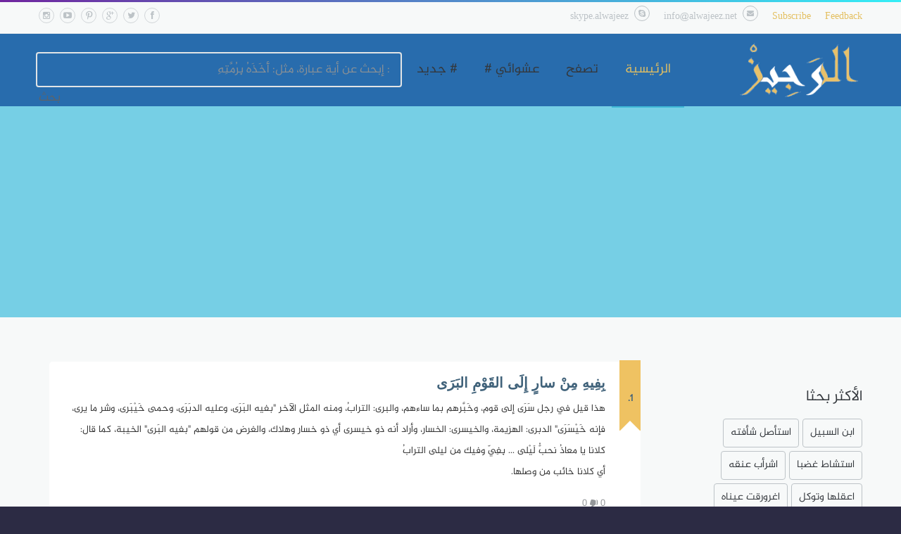

--- FILE ---
content_type: text/html; charset=UTF-8
request_url: https://www.alwajeez.net/dictionary/%D8%A8%D9%90%D9%81%D9%90%D9%8A%D9%87%D9%90-%D9%85%D9%90%D9%86%D9%92-%D8%B3%D8%A7%D8%B1%D9%8D-%D8%A5%D9%90%D9%84%D9%8E%D9%89-%D8%A7%D9%84%D9%82%D9%8E%D9%88%D9%92%D9%85%D9%90-%D8%A7%D9%84%D8%A8%D9%8E%D8%B1%D9%8E%D9%89
body_size: 8503
content:
<!doctype html>
<!--[if IE 9]><html class="ie9" lang="en"><![endif]-->
<!--[if (gt IE 9)|!(IE)]><!--><html lang="en"><!--<![endif]-->
<html>
<head>
    <title> قاموس الوجيز : معنى و شرح كلمة بِفِيهِ-مِنْ-سارٍ-إِلَى-القَوْمِ-البَرَى : قاموس عربي عربي</title>
    <!--meta info-->
    <meta charset="utf-8">
    <meta name="viewport" content="initial-scale=1.0,maximum-scale=1.0,user-scalable=no">
    <meta http-equiv="content-type" content="text/html; charset=utf-8" />
    <meta name="author" content="Mohamed BOUZAHIR" />
    <meta name="dcterms.rightsHolder" content="Mohamed BOUZAHIR" />
    <meta name="robots" content="all" />
    <meta name="keywords" content="قاموس الوجيز ,معجم عربي عربي,قاموس عربي عربي,قاموس المصطلحات,تعابير," />
      <meta name="description" content="www.alwajeez.net" />
       <link rel="canonical" href="https://www.alwajeez.net/dictionary/بفيه-من-سار-إلى-القوم-البرى" />
  

    <link rel="shortcut icon" type="image/x-icon" href="images/fav.ico">
    <!--web fonts-->
    <link href='https://fonts.googleapis.com/css?family=Lato:100,300,400,700,900,100italic,300italic,400italic' rel='stylesheet' type='text/css'>
    
    <link rel="stylesheet" type="text/css" media="all" href="/plugins/owl-carousel/owl.carousel.css">
		<link rel="stylesheet" type="text/css" media="all" href="/plugins/owl-carousel/owl.transitions.css">
		<!--theme css-->
		<link rel="stylesheet" type="text/css" media="all" href="/css/bootstrap.min.css">
		<link rel="stylesheet" type="text/css" media="all" href="/css/theme-animate.css">
		<link rel="stylesheet" type="text/css" media="all" href="/css/style.css?v=2">
		<link rel="stylesheet" type="text/css" media="all" href="/css/site.css">
		<link rel="stylesheet" type="text/css" media="all" href="/css/rtl.css">
    
    <!--head libs-->
		<script src="/js/jquery-2.1.0.min.js"></script>
		<script src="/plugins/jquery.queryloader2.min.js"></script>
		<script src="/plugins/modernizr.js"></script>
    <script async src="https://pagead2.googlesyndication.com/pagead/js/adsbygoogle.js?client=ca-pub-8333713394085934"
     crossorigin="anonymous"></script>
  <!-- Global site tag (gtag.js) - Google Analytics -->
<script async src="https://www.googletagmanager.com/gtag/js?id=UA-18380423-3"></script>
<script>
  window.dataLayer = window.dataLayer || [];
  function gtag(){dataLayer.push(arguments);}
  gtag('js', new Date());

  gtag('config', 'UA-18380423-3');
</script>
</head>
<body class="sticky_menu">

    

    <!--layout-->
		<div class="wide_layout bg_light_2">
			
    <!--header markup-->
    <header role="banner" class="relative">
				<span class="gradient_line"></span>
				<!--top part-->
				<section class="header_top_part">
					<div class="container">
						<div class="row">
							<!--contact info-->
							<div class="col-lg-6 col-md-6 col-sm-6 t_xs_align_c">
								<ul class="hr_list fs_small color_grey_light">
								
									<li class="m_right_20 f_xs_none m_xs_right_0 m_xs_bottom_5">
									<div id="form-content" class="contactmodal fade in" style="display: none;">
    <div class="modal-header">
        <a class="close" data-dismiss="modal">×</a>
        <h3>مراسلتنا</h3>
    </div>
    <div class="modal-body">
        <form class="contact" name="contact">
          <p class="validateTips">جميع الحقول إلزامية</p>
            <label class="label" for="name">الاسم: </label><br>
            <input type="text" name="name" class="input-xlarge"><br>
            <label class="label" for="email">بريدك: </label><br>
            <input type="email" name="email" class="input-xlarge"><br>
            <label class="label" for="message">الرسالة</label><br>
            <textarea name="message" class="input-xlarge"></textarea>
          <input id="token" name="token" value="" type="text" style="display:none;" />
          <input id="important" name="important" value="" type="text" style="display:none;" />
        </form>
    </div>
    <div class="modal-footer">
        <input class="btn btn-success" type="submit" value="إرسال !" id="submit">
        <a href="#" class="btn" data-dismiss="modal">Nah.</a>
    </div>
</div>
<div id="thanks" class="alert alert-success" style="display: none;">
    <a href="#" class="close" data-dismiss="modal">&times;</a>
    <strong>Success!</strong> تم ارسال رسالتك بنجاح.
</div>
<a data-toggle="modal" class="feedback like-button" href="#form-content" id="feedback-button">
    <i class="fa fa-comment"></i>
    <span>Feedback</span>
</a>
								  </li>
									<li class="m_right_20 f_xs_none m_xs_right_0 m_xs_bottom_5">
									  <div id="subscribe_modal" class="contactmodal fade in" style="display: none;">
    <div class="modal-header">
        <a class="close" data-dismiss="modal">×</a>
        <h3>القائمة البريدية</h3>
    </div>
    <div class="modal-body">
        <form class="newsletter" name="newsletter">
            <label class="label" for="name">الاسم: </label><br>
            <input type="text" name="name" class="input-xlarge"><br>
            <label class="label" for="email">بريدك: </label><br>
            <input type="email" name="email" class="input-xlarge"><br>
          <input id="token" name="token" value="" type="text" style="display:none;" />
          <input id="important" name="important" value="" type="text" style="display:none;" />
        </form>
    </div>
    <div class="modal-footer">
        <input class="btn btn-success" type="submit" value="إشتراك !" id="submit">
        <a href="#" class="btn" data-dismiss="modal">إلغاء !</a>
    </div>
</div>
<a data-toggle="modal" class='like-button' href='#subscribe_modal' id='subscribe-button'>
    <i class='fa fa-envelope'></i>
    <span>Subscribe</span>
</a>
									</li>
									<li class="m_right_20 f_xs_none m_xs_right_0 m_xs_bottom_5">
										<a href="mailto:#" class="color_grey_light d_inline_b color_black_hover"><span class="circle icon_wrap_size_1 d_inline_m m_right_8"><i class="icon-mail-alt"></i></span>info@alwajeez.net</a>
									</li>
									<li class="m_right_20 f_xs_none m_xs_right_0 m_xs_bottom_5">
										<span class="circle icon_wrap_size_1 d_inline_m m_right_8"><i class="icon-skype-1"></i></span>skype.alwajeez
									</li>
								</ul>
							</div>
							<!--social icons-->
							<div class="col-lg-6 col-md-6 col-sm-6 t_align_r t_xs_align_c">
								<ul class="hr_list d_inline_b social_icons">
									<li class="m_right_8"><a href="#" class="color_grey_light facebook circle icon_wrap_size_1 d_block"><i class="icon-facebook-1"></i></a></li>
									<li class="m_right_8"><a href="#" class="color_grey_light twitter circle icon_wrap_size_1 d_block"><i class="icon-twitter-1"></i></a></li>
									<li class="m_right_8"><a href="#" class="color_grey_light googleplus circle icon_wrap_size_1 d_block"><i class="icon-gplus-1"></i></a></li>
									<li class="m_right_8"><a href="#" class="color_grey_light pinterest circle icon_wrap_size_1 d_block"><i class="icon-pinterest"></i></a></li>
									<li class="m_right_8"><a href="#" class="color_grey_light youtube circle icon_wrap_size_1 d_block"><i class="icon-youtube-play"></i></a></li>
									<li class="m_right_8"><a href="#" class="color_grey_light instagram circle icon_wrap_size_1 d_block"><i class="icon-instagramm"></i></a></li>
								</ul>
							</div>
						</div>
					</div>
				</section>
				<hr>
				<!--header bottom part-->
				<section class="header_bottom_part bg_dark_1">
					<div class="container">
						<div class="d_table w_full d_xs_block">
							<!--logo-->
							<div class="col-lg-2 col-md-2 col-sm-2 d_table_cell d_xs_block f_none v_align_m logo t_xs_align_c">
								<a href="/" class="d_inline_m m_xs_top_20 m_xs_bottom_20">
									<img src="/public/images/logo.png" alt="">
								</a>
							</div>
							<div class="col-lg-10 col-md-10 col-sm-10 t_align_r d_table_cell d_xs_block f_none">
								<div class="relative clearfix t_align_r">
                  <div class="col-lg-6 col-md-6 col-sm-6">
                    <button id="menu_button" class="r_corners tr_all color_blue db_centered m_bottom_20 d_none d_xs_block">
                      <i class="icon-menu"></i>
                    </button>
                    <!--main navigation-->
                    <nav role="navigation" class="d_inline_m d_xs_none m_xs_right_0 m_right_15 m_sm_right_5 t_align_l m_xs_bottom_15">
                      <ul class="hr_list main_menu fw_light">
                        <li class="current container3d relative f_xs_none m_xs_bottom_5">
                          <a class="color_dark fs_large relative r_xs_corners" href="/">الرئيسية</a>
                        </li>
                        <li class=" container3d relative f_xs_none m_xs_bottom_5">
                          <a class="color_dark fs_large relative r_xs_corners" href="/browse/أ">تصفح
                          </a>
                          <ul class="sub_menu r_xs_corners bg_light vr_list tr_all tr_xs_none trf_xs_none bs_xs_none d_xs_none">
                                                        <li>
                              <a href="/browse/أ" class="d_block color_dark relative">أ</a>
                            </li>
                                                        <li>
                              <a href="/browse/ب" class="d_block color_dark relative">ب</a>
                            </li>
                                                        <li>
                              <a href="/browse/ت" class="d_block color_dark relative">ت</a>
                            </li>
                                                        <li>
                              <a href="/browse/ث" class="d_block color_dark relative">ث</a>
                            </li>
                                                        <li>
                              <a href="/browse/ج" class="d_block color_dark relative">ج</a>
                            </li>
                                                        <li>
                              <a href="/browse/ح" class="d_block color_dark relative">ح</a>
                            </li>
                                                        <li>
                              <a href="/browse/خ" class="d_block color_dark relative">خ</a>
                            </li>
                                                        <li>
                              <a href="/browse/د" class="d_block color_dark relative">د</a>
                            </li>
                                                        <li>
                              <a href="/browse/ذ" class="d_block color_dark relative">ذ</a>
                            </li>
                                                        <li>
                              <a href="/browse/ر" class="d_block color_dark relative">ر</a>
                            </li>
                                                        <li>
                              <a href="/browse/ز" class="d_block color_dark relative">ز</a>
                            </li>
                                                        <li>
                              <a href="/browse/س" class="d_block color_dark relative">س</a>
                            </li>
                                                        <li>
                              <a href="/browse/ش" class="d_block color_dark relative">ش</a>
                            </li>
                                                        <li>
                              <a href="/browse/ص" class="d_block color_dark relative">ص</a>
                            </li>
                                                        <li>
                              <a href="/browse/ض" class="d_block color_dark relative">ض</a>
                            </li>
                                                        <li>
                              <a href="/browse/ط" class="d_block color_dark relative">ط</a>
                            </li>
                                                        <li>
                              <a href="/browse/ظ" class="d_block color_dark relative">ظ</a>
                            </li>
                                                        <li>
                              <a href="/browse/ع" class="d_block color_dark relative">ع</a>
                            </li>
                                                        <li>
                              <a href="/browse/غ" class="d_block color_dark relative">غ</a>
                            </li>
                                                        <li>
                              <a href="/browse/ف" class="d_block color_dark relative">ف</a>
                            </li>
                                                        <li>
                              <a href="/browse/ق" class="d_block color_dark relative">ق</a>
                            </li>
                                                        <li>
                              <a href="/browse/ك" class="d_block color_dark relative">ك</a>
                            </li>
                                                        <li>
                              <a href="/browse/ل" class="d_block color_dark relative">ل</a>
                            </li>
                                                        <li>
                              <a href="/browse/م" class="d_block color_dark relative">م</a>
                            </li>
                                                        <li>
                              <a href="/browse/ن" class="d_block color_dark relative">ن</a>
                            </li>
                                                        <li>
                              <a href="/browse/ه" class="d_block color_dark relative">ه</a>
                            </li>
                                                        <li>
                              <a href="/browse/و" class="d_block color_dark relative">و</a>
                            </li>
                                                        <li>
                              <a href="/browse/ي" class="d_block color_dark relative">ي</a>
                            </li>
                                                      </ul>
                        </li>
                        <li class=" container3d relative f_xs_none m_xs_bottom_5">
                          <a class="color_dark fs_large relative r_xs_corners" href="/random/">عشوائي #</a>
                        </li>
                        <li class=" container3d relative f_xs_none m_xs_bottom_5">
                          <a class="color_dark fs_large relative r_xs_corners" href="/fresh"># جديد</a>
                        </li>
                      </ul>
                    </nav>
                  </div>
                  <div class="col-lg-6 col-md-6 col-sm-6">
                    <!--searchform-->
                      
                    <form accept-charset="UTF-8" role="search" action="/search" method="post" class="bg_light animate_ vc_child t_align_r fw_light tr_all trf_xs_none horizontal_animate_finished">
                      <div style="display:none"><input name="authenticity_token" type="hidden" value="A99yyji4eKggotAFEWnX7bF1HrJi9VB/EefkVnlSZOM=" /></div>
                      <input autocomplete="off" type="text" name="term" placeholder="إبحث عن أية عبارة، مثل: أَخَذَهُ بِرُمَّتِهِ :" class="autocomplete tt-query search_box r_corners d_inline_m" id="search_word">

                      <span class='input-group-right-btn'><input class='btn btn-default' type='submit' value='بحث'> </span>

                    </form>
                  </div>
								</div>
							</div>
						</div>
					</div>
				</section>
			</header>			
			<!--page title-->
			<section class="page_title translucent_bg_color_scheme image_fixed image_bg_9 t_align_c relative wrapper">
				<div class="container">
					<script async src="https://pagead2.googlesyndication.com/pagead/js/adsbygoogle.js?client=ca-pub-4376854016298718"
     crossorigin="anonymous"></script>
<!-- HEADER_HORIZONTAL -->
<ins class="adsbygoogle"
     style="display:block"
     data-ad-client="ca-pub-8333713394085934"
     data-ad-slot="7658540111"
     data-ad-format="auto"
     data-full-width-responsive="true"></ins>
<script>
     (adsbygoogle = window.adsbygoogle || []).push({});
</script>				</div>
			</section>
			<!--content-->
			<div class="section_offset">
				<div class="container clearfix">
					<div class="row">
						<section class="col-lg-9 col-md-9 col-sm-9 m_xs_bottom_30 pull-left">
							
<div class="box" id="def-589">
    <div class="ribbon">
        <div class="ribbon-inner"><div class="small">&nbsp;</div>1.</div>
    </div>
    <div class="right-links">
    <!--<a data-target="#remote_modal" data-toggle="modal" href="/images/%D8%A8%D9%90%D9%81%D9%90%D9%8A%D9%87%D9%90-%D9%85%D9%90%D9%86%D9%92-%D8%B3%D8%A7%D8%B1%D9%8D-%D8%A5%D9%90%D9%84%D9%8E%D9%89-%D8%A7%D9%84%D9%82%D9%8E%D9%88%D9%92%D9%85%D9%90-%D8%A7%D9%84%D8%A8%D9%8E%D8%B1%D9%8E%D9%89" id="image-589">
    <i class="fa fa-camera"></i>
    </a>
    <a data-target="#remote_modal" data-toggle="modal" href="/videos/%D8%A8%D9%90%D9%81%D9%90%D9%8A%D9%87%D9%90-%D9%85%D9%90%D9%86%D9%92-%D8%B3%D8%A7%D8%B1%D9%8D-%D8%A5%D9%90%D9%84%D9%8E%D9%89-%D8%A7%D9%84%D9%82%D9%8E%D9%88%D9%92%D9%85%D9%90-%D8%A7%D9%84%D8%A8%D9%8E%D8%B1%D9%8E%D9%89&amp;defid=589" id="video-589">
    <i class="fa fa-video-camera"></i>
    </a>
    <a data-target="#remote_modal" data-toggle="modal" href="/sounds/589" id="record-589">
    <i class="fa fa-microphone"></i>
    </a>
    <a class="favorite-star" href="/favorites/589" id="favorite-589">
    <i class="fa fa-star-o"></i>
    </a>-->
    </div>
    <div class="inner">
        <div class="word">
            <a href="/dictionary/%D8%A8%D9%90%D9%81%D9%90%D9%8A%D9%87%D9%90-%D9%85%D9%90%D9%86%D9%92-%D8%B3%D8%A7%D8%B1%D9%8D-%D8%A5%D9%90%D9%84%D9%8E%D9%89-%D8%A7%D9%84%D9%82%D9%8E%D9%88%D9%92%D9%85%D9%90-%D8%A7%D9%84%D8%A8%D9%8E%D8%B1%D9%8E%D9%89">بِفِيهِ مِنْ سارٍ إِلَى القَوْمِ البَرَى</a>
        </div>
        <div class="meaning">
            هذا قيل في رجل سَرَى إلى قوم، وخَبَّرهم بما ساءهم، والبرى: الترابُ، ومنه المثل الآخر "بفيه البَرَى، وعليه الدبَرَى، وحمى خَيْبَرى، وشر ما يرى، فإنه خَيْسَرَى" الدبرى: الهزيمة، والخيسرى: الخسار، وأراد أنه ذو خيسرى أي ذو خسار وهلاك، والغرض من قولهم "بفيه البَرى" الخيبة، كما قال:<br />
كلانا يا معاذُ نحبُّ لَيْلى ... بِفِيّ وفيك من ليلى الترابُ<br />
أي كلانا خائب من وصلها.        </div>
        <div class="example">
                    </div>
        <div class="thumbs-counts">
            <div class="counts">
                <span class="up">
                    <i class="thumbs-up"></i>
                    <span class="count">0</span>
                </span>
                <span class="down">
                    <i class="icon-thumbs-down"></i>
                    <span class="count">0</span>
                </span>
            </div>
            <div class="bar-chart">
                <div class="bar" style="width: 68%;"></div>
            </div>
        </div>
    </div>
    <div class="footer">
        <a class="thumb up" data-direction="up" href="#">
            <i class="icon-thumbs-up"></i>
        </a>
        <a class="thumb down" data-direction="down" href="#">
            <i class="icon-thumbs-down"></i>
        </a>
    </div>
</div>
<div class="tags">
    <div class="clear"></div>
    <h1>عبارات  ذات علاقة ب <b>بِفِيهِ مِنْ سارٍ إِلَى القَوْمِ البَرَى</b></h1>
            <a class="tag" href="/dictionary/%D8%A7%D8%B4%D8%B1%D8%A3%D8%A8-%D8%B9%D9%86%D9%82%D9%87">اشرأب عنقه</a>
            <a class="tag" href="/dictionary/%D8%A7%D8%B9%D9%82%D9%84%D9%87%D8%A7-%D9%88%D8%AA%D9%88%D9%83%D9%84">اعقلها وتوكل</a>
            <a class="tag" href="/dictionary/%D8%A7%D8%B3%D8%AA%D8%B4%D8%A7%D8%B7-%D8%BA%D8%B6%D8%A8%D8%A7">استشاط غضبا</a>
            <a class="tag" href="/dictionary/%D8%A7%D8%A8%D9%86-%D8%A7%D9%84%D8%B3%D8%A8%D9%8A%D9%84">ابن السبيل</a>
            <a class="tag" href="/dictionary/%D8%A7%D8%B3%D8%AA%D8%A3%D8%B5%D9%84-%D8%B4%D9%8E%D8%A3%D9%92%D9%81%D9%8E%D8%AA%D9%8E%D9%87">استأصل شَأْفَتَه</a>
    </div>

<script>
// Code to show loading icon goes here.
$(function(){ 
        var defid = 589 

        $('#def-589 .footer a.up').click(function(){
            $.ajax({
                type:"POST",
                url:"/vote.php",
                data: { defid: defid, direction: 'up', token: '32wer45t34g434th43h568j67um' },
                dataType: 'json',
                success: function(result) {
                  if (result.status == 'saved') {
                    $( "#def-589 .counts .up .count" ).text(result.up);
                    $( "#def-589 .counts .down .count" ).text(result.down);
                    $( "#def-589" ).removeClass('downvoted').addClass('upvoted');
                  }
                }
            });
            return false;
        });
        $('#def-589 .footer a.down').click(function(){
            $.ajax({
                type:"POST",
                url:"/vote.php",
                dataType: "json",
                data: { defid: defid, direction: 'down', token: '32wer45t34g434th43h568j67um' },
                success: function(result) {
                  if (result.status == 'saved') {
                    $( "#def-589 .counts .up .count" ).text(result.up);
                    $( "#def-589 .counts .down .count" ).text(result.down);
                    $( "#def-589" ).removeClass('upvoted').addClass('downvoted');
                  } else {
                    console.log("result.status"+result.status);
                    
                  }
                //jQuery1709707722899038345_1405892077231({"status":"duplicate","up":202,"down":222})
                //jQuery1709707722899038345_1405892077231({"status":"saved","up":202,"down":222})
                }
            });
            return false;
        });
        $('.share-btn').click(function(){
            $('.share-cnt').toggle();
        });
    });

</script>

						</section>
						<aside class="col-lg-3 col-md-3 col-sm-3 pull-left">
							<div class="m_bottom_40 m_xs_bottom_30">
								<script type="text/javascript">
	atOptions = {
		'key' : '376e5e03cada938de0769d0602de296b',
		'format' : 'iframe',
		'height' : 250,
		'width' : 300,
		'params' : {}
	};
	document.write('<scr' + 'ipt type="text/javascript" src="http' + (location.protocol === 'https:' ? 's' : '') + '://www.profitablecreativeformat.com/376e5e03cada938de0769d0602de296b/invoke.js"></scr' + 'ipt>');
</script>							</div>
							<div class="m_bottom_40 m_xs_bottom_30">
															</div>
							
							<div class="m_bottom_40 m_xs_bottom_30">
								<h5 class="fw_light color_dark m_bottom_20">الأكثر بحثا</h5>
								<!--tags list-->
								<ul class="hr_list tags_list">
									<li class="m_right_5 m_bottom_5"><a href="/dictionary/ابن-السبيل" class="r_corners button_type_2 d_block color_dark color_pink_hover fs_medium">ابن السبيل</a></li>
									<li class="m_right_5 m_bottom_5"><a href="/dictionary/-استأصل-شأفته" class="r_corners button_type_2 d_block color_dark color_pink_hover fs_medium">استأصل شأفته</a></li>
									<li class="m_right_5 m_bottom_5"><a href="/dictionary/استشاط-غضبا" class="r_corners button_type_2 d_block color_dark color_pink_hover fs_medium">استشاط غضبا</a></li>
									<li class="m_right_5 m_bottom_5"><a href="/dictionary/اشرأب-عنقه" class="r_corners button_type_2 d_block color_dark color_pink_hover fs_medium">اشرأب عنقه</a></li>
									<li class="m_right_5 m_bottom_5"><a href="/dictionary/اعقلها-وتوكل" class="r_corners button_type_2 d_block color_dark color_pink_hover fs_medium">اعقلها وتوكل</a></li>
									<li class="m_right_5 m_bottom_5"><a href="/dictionary/اغرورقت-عيناه" class="r_corners button_type_2 d_block color_dark color_pink_hover fs_medium">اغرورقت عيناه</a></li>
									<li class="m_right_5 m_bottom_5"><a href="/dictionary/-افتات-عليه-في-كذا" class="r_corners button_type_2 d_block color_dark color_pink_hover fs_medium">افتات عليه في كذا</a></li>
									<li class="m_right_5 m_bottom_5"><a href="/dictionary/اكفهز-وجهه" class="r_corners button_type_2 d_block color_dark color_pink_hover fs_medium">اكفهز وجهه</a></li>
									<li class="m_right_5 m_bottom_5"><a href="/dictionary/انتفخت-اوداجه" class="r_corners button_type_2 d_block color_dark color_pink_hover fs_medium">انتفخت اوداجه</a></li>
									<li class="m_right_5 m_bottom_5"><a href="/dictionary/انفرجت-أساريره" class="r_corners button_type_2 d_block color_dark color_pink_hover fs_medium">انفرجت أساريره</a></li>
								</ul>
							</div>

							<div class="m_xs_bottom_0">
								<div class="text-center" id="copyright">
									<div id="years">
											<div class="trademark">©</div>
											قاومس الوجيز 2026											<div class="trademark">®</div>
									</div>
									<div>
											<a href="/tos.php">شروط الخدمة</a>
											<a href="/privacy.php">الخصوصية</a>
									</div>
									<div>
											<a href="https://www.alwajeez.net/ads">أعلن معنا</a>
											<a href="#" onclick="javascript:window.open('https://api.alwajeez.net/', 'wufoo', 'width=640,height=600'); return false">تطبيقات</a>
											<a href="https://www.alwajeez.net/jobs">وظائف</a>
									</div>
								</div>
							</div>
						</aside>
					</div>
				</div>
			</div>
		</div>
		<!--back to top button-->
		<button id="back_to_top" class="circle icon_wrap_size_2 color_blue_hover color_grey_light_4 tr_all d_md_none">
			<i class="icon-angle-up fs_large"></i>
		</button>
    

  
	
			<hr class="divider_type_2">
			<!--footer-->
			<footer role="contentinfo" class="bg_light_3">
				<!--top part-->
				<section class="footer_top_part">
					<div class="container">
						<div class="row">
							<!--about us-->
							<div class="col-lg-3 col-md-3 col-sm-3 fw_light m_bottom_30">
								<h5 class="color_dark m_bottom_20">عن الموقع</h5>
								<p>قاموس الوجيز قاموس عربي عربي للمصطلحات والتعبيرات والتراكيب يعطيك الشرح المبسط لكل تعبير مع الأمثلة من القرأن الكريم وكتب الحديث وأشهر كتب الأدب والثراث العربي.</p>
							</div>
							<div class="col-lg-6 col-md-6">
								<div class="row">
									<!--facebook plugin-->
									<div class="col-lg-6 col-md-6 col-sm-6 m_bottom_20 m_sm_bottom_30">
										<h5 class="color_dark fw_light m_bottom_15">تابعنا على الفايسبوك</h5>
										<iframe src="https://www.facebook.com/plugins/likebox.php?href=http%3A%2F%2Fwww.facebook.com%2Falwajeeznet&amp;width=235&amp;height=258&amp;colorscheme=light&amp;show_faces=true&amp;header=false&amp;stream=false&amp;show_border=false&amp;appId=438889712801266" style="border:none; overflow:hidden; width:235px; height:258px;"></iframe>
									</div>
									<!--subscribe-->
									<div class="col-lg-6 col-md-6 col-sm-6 m_bottom_20 m_sm_bottom_30">
										<h5 class="color_dark fw_light m_bottom_20">القائمة البريدية</h5>
										<p class="fw_light m_bottom_25">إشترك في القائمة البريدية ليصلك جديدنا وآخر العبارات المتداولة في العالم العربي.</p>
										<form class="subscribe_send_form">
											<ul>
												<li class="m_bottom_20">
													<input type="email" name="subscribe_email" placeholder="بريدك الإلكتروني" class="r_corners bg_light w_full fw_light">
												</li>
												<li>
													<button class="fs_medium button_type_2 color_purple transparent r_corners tr_all">إشتراك</button>
												</li>
											</ul>
										</form>
									</div>
								</div>
							</div>
							<!--social buttons-->
							<div class="col-lg-3 col-md-3 col-sm-3 m_bottom_30 m_xs_bottom_20">
								<h5 class="color_dark m_bottom_20 fw_light">تواصل معنا</h5>
								<ul class="hr_list social_icons">
									<!--tooltip_container class is required-->
									<li class="m_right_15 m_bottom_15 tooltip_container">
										<!--tooltip-->
										<span class="d_block r_corners color_default tooltip fs_small tr_all">تابعنا على الفايسبوك</span>
										<a href="#" class="d_block facebook icon_wrap_size_2 circle color_grey_light_2">
											<i class="icon-facebook fs_small"></i>
										</a>
									</li>
									<li class="m_right_15 m_bottom_15 tooltip_container">
										<!--tooltip-->
										<span class="d_block r_corners color_default tooltip fs_small tr_all">تابعنا على تويتر</span>
										<a href="#" class="d_block twitter icon_wrap_size_2 circle color_grey_light_2">
											<i class="icon-twitter fs_small"></i>
										</a>
									</li>
									<li class="m_right_15 m_bottom_15 m_sm_right_0 tooltip_container m_xs_right_15">
										<!--tooltip-->
										<span class="d_block r_corners color_default tooltip fs_small tr_all">تابعنا على غوغل بلس</span>
										<a href="#" class="d_block googleplus icon_wrap_size_2 circle color_grey_light_2">
											<i class="icon-gplus-1 fs_small"></i>
										</a>
									</li>
									<li class="m_right_15 m_md_right_0 m_sm_right_15 m_bottom_15 tooltip_container">
										<!--tooltip-->
										<span class="d_block r_corners color_default tooltip fs_small tr_all">تابعنا على بينترست</span>
										<a href="#" class="d_block pinterest icon_wrap_size_2 circle color_grey_light_2">
											<i class="icon-pinterest fs_small"></i>
										</a>
									</li>
									<li class="m_right_15 m_bottom_15 tooltip_container">
										<!--tooltip-->
										<span class="d_block r_corners color_default tooltip fs_small tr_all">تابعنا على اليوتيوب</span>
										<a href="#" class="d_block youtube icon_wrap_size_2 circle color_grey_light_2">
											<i class="icon-youtube-play fs_small"></i>
										</a>
									</li>
									<li class="m_right_15 m_bottom_15 tooltip_container m_sm_right_0 m_xs_right_15">
										<!--tooltip-->
										<span class="d_block r_corners color_default tooltip fs_small tr_all">تابعنا علي انستغرام</span>
										<a href="#" class="d_block instagram icon_wrap_size_2 circle color_grey_light_2">
											<i class="icon-instagramm fs_small"></i>
										</a>
									</li>
								</ul>
							</div>
						</div>
					</div>
				</section>
				<!--bottom part-->
				<section class="footer_bottom_part t_align_c color_grey bg_light_4 fw_light">
					<p>&copy; قاومس الوجيز 2018. كل الحقوق محفوظة.</p>
				</section>
          <div id="advertise" style="display: none;" class="modal">
  <div id="signup-ct">
    <div id="signup-header">
      <h2>Create a new account</h2>
      <p>It's simple, and free.</p>
      <a class="modal_close" href="#"></a>
    </div>
    <form action="signup.php" method="post">
      <div class="txt-fld">
        <label for="signup_username">Username</label>
        <input id="signup_username" name="signup_username" type="text" class="good_input" />
      </div>
      <div class="txt-fld">
        <label for="signup_email">Email address</label>
        <input id="signup_email" name="signup_email" type="text" />
      </div>
      <div class="txt-fld">
        <label for="signup_password">Password</label>
        <input id="signup_password" name="signup_password" type="text" />
      </div>
      <div class="btn-fld">
        <button type="submit">Sign Up »</button>
      </div>
    </form>
  </div>
</div>          <div id="privacy" style="display: none;" class="modal" title="سياسة حماية الخصوصية">
  <h3>سياسة حماية الخصوصية</h3>
  <p>
  مرحباً بكم في موقع معاجم اللغة ، يلتزم موقع معاجم اللغة بحماية خصوصية المعلومات الشخصية التي يتلقاها منكم عند استخدام مختلف خدماته.
  </p>
  <h3>ما هي المعلومات التي قد يقوم موقع معاجم اللغة بجمعها عني؟ </h3>
  <p>عندما تطلب الاشتراك في احدى الخدمات التي يقدمها معاجم اللغة، مثل البريد الالكتروني او التسجيل في خدمة سؤال وجواب او المشاركة في الاختبارات  المتاحة، فقد نطلب تقديم بيانات شخصية، مثل الاسم وعنوان البريد الالكتروني وتاريخ الميلاد.
  </p>
  <p>يستخدم الموقع ايضا ملفات تعريف الارتباط cookies، وهي عبارة عن بيانات محدودة عن تفضيلات المستخدمين للاونلاين، وهذه البيانات تساعد معاجم اللغة على تلبية احتياجات مستخدميها.
  </p>
  <p>بشكل مشابه يقوم موقع معاجم اللغة ايضا بتسجيل عنوان الـ IP، وهو عبارة عن رقم يمكن ان يحدد كل جهاز كمبيوتر يستخدم شبكة الانترنت.
  </p>
  <p>نستخدم برامج تحليلية لمتابعة ملفات الارتباط cookies وعناوين الـ IP بهدف التعرف على احتياجات المستخدمين. ولا تستخدم هذه المعلومات لتجميع ملفات شخصية عنكم.
  </p>
  <h3>كيف يستخدم موقع معاجم اللغة البيانات التي يجمعها عني؟</h3>
  <p>
  يستخدم معاجم اللغة المعلومات الشخصية التي يتلقاها منكم لاغراض محدودة، منها ادارة الخدمات التي يقدمها لمستخدميه، وعلى سبيل المثال الاتصال بكم بخصوص الخدمة التي طلبتم الحصول عليها.
  </p>
  <p>يحتفظ الموقع بسرية المعلومات التي يحصل عليها من مستخدميه، الا اذا تطلب القانون الافصاح عنها، او سمح بذلك.
  </p>
  <h3>ما طول المدة التي سيحتفظ خلالها الموقع ببياناتي الشخصية؟</h3>
  <p>سنحتفظ بالبيانات الشخصية المقدمة منكم طالما كانت هناك حاجة اليها لتقديم خدمات اليكم. وعندما ترسلون مساهماتكم الى موقع معاجم اللغة فانه سيتم الاحتفاظ بالمحتوى لفترة معقولة حسب الغرض الذي ارسلت المساهمات من اجله.
  </p>
  <p>
  </p>
  </div>      </footer>
      



<!-- Latest compiled and minified JavaScript -->
<script src="//maxcdn.bootstrapcdn.com/bootstrap/3.2.0/js/bootstrap.min.js"></script>
  <!--[if IE]><script src="https//html5shiv.googlecode.com/svn/trunk/html5.js"></script><![endif]-->
  <script type="text/javascript" src="/javascript/typeahead.bundle.js,alwajeez-app.js" charset="UTF-8"></script>

    <script type="text/javascript" src="/javascript/alwajeez-app.js" charset="UTF-8"></script>
<script defer src="https://static.cloudflareinsights.com/beacon.min.js/vcd15cbe7772f49c399c6a5babf22c1241717689176015" integrity="sha512-ZpsOmlRQV6y907TI0dKBHq9Md29nnaEIPlkf84rnaERnq6zvWvPUqr2ft8M1aS28oN72PdrCzSjY4U6VaAw1EQ==" data-cf-beacon='{"version":"2024.11.0","token":"7d1b471c3bb24717bbb38d4492e24dc3","r":1,"server_timing":{"name":{"cfCacheStatus":true,"cfEdge":true,"cfExtPri":true,"cfL4":true,"cfOrigin":true,"cfSpeedBrain":true},"location_startswith":null}}' crossorigin="anonymous"></script>
</body>
</html>


--- FILE ---
content_type: text/html; charset=utf-8
request_url: https://www.google.com/recaptcha/api2/aframe
body_size: 268
content:
<!DOCTYPE HTML><html><head><meta http-equiv="content-type" content="text/html; charset=UTF-8"></head><body><script nonce="phcqVAYl4xDjIpAoVDo35Q">/** Anti-fraud and anti-abuse applications only. See google.com/recaptcha */ try{var clients={'sodar':'https://pagead2.googlesyndication.com/pagead/sodar?'};window.addEventListener("message",function(a){try{if(a.source===window.parent){var b=JSON.parse(a.data);var c=clients[b['id']];if(c){var d=document.createElement('img');d.src=c+b['params']+'&rc='+(localStorage.getItem("rc::a")?sessionStorage.getItem("rc::b"):"");window.document.body.appendChild(d);sessionStorage.setItem("rc::e",parseInt(sessionStorage.getItem("rc::e")||0)+1);localStorage.setItem("rc::h",'1769804003409');}}}catch(b){}});window.parent.postMessage("_grecaptcha_ready", "*");}catch(b){}</script></body></html>

--- FILE ---
content_type: text/javascript;charset=UTF-8
request_url: https://www.alwajeez.net/javascript/alwajeez-app.js
body_size: 346
content:
$(document).ready(function(){var findPhrases=new Bloodhound({datumTokenizer:function(datum){return Bloodhound.tokenizers.whitespace(datum.v);},queryTokenizer:Bloodhound.tokenizers.whitespace,remote:{url:'/dictionary/find/%QUERY.json',filter:function(parsedResponse){console.log(parsedResponse);return parsedResponse;},}});findPhrases.initialize();$('#search_word').typeahead(null,{autoselect:true,displayKey:'v',source:findPhrases.ttAdapter()}).on('typeahead:selected',function(obj,datum,name){window.location.replace("/dictionary/"+datum.k);});$("#submit-message").click(function(){var token=$("input#token").val(),important=$("input#important").val(),email=$("input#email").val(),message=$("textarea#message").val(),response_message="شكرا لكم على تفاعلكم معنا";var dataString='email='+email+'&message='+message+'&token='+token+'&important='+important;$.ajax({type:"POST",url:"http://www.alwajeez.net/sendmail.php ",data:dataString,success:function(){$('#sendmessage').html("<div id='response-message'></div>");$('#response-message').html("<p>"+response_message+"</p>")
.hide()
.fadeIn(500)
.animate({opacity:1.0},1000);}});return false;});$("input#submit").click(function(){$.ajax({type:"POST",url:"/contact",data:$('form.contact').serialize(),success:function(msg){$("#thanks").modal();$("#form-content").modal('hide');},error:function(){alert("failure");}});});});